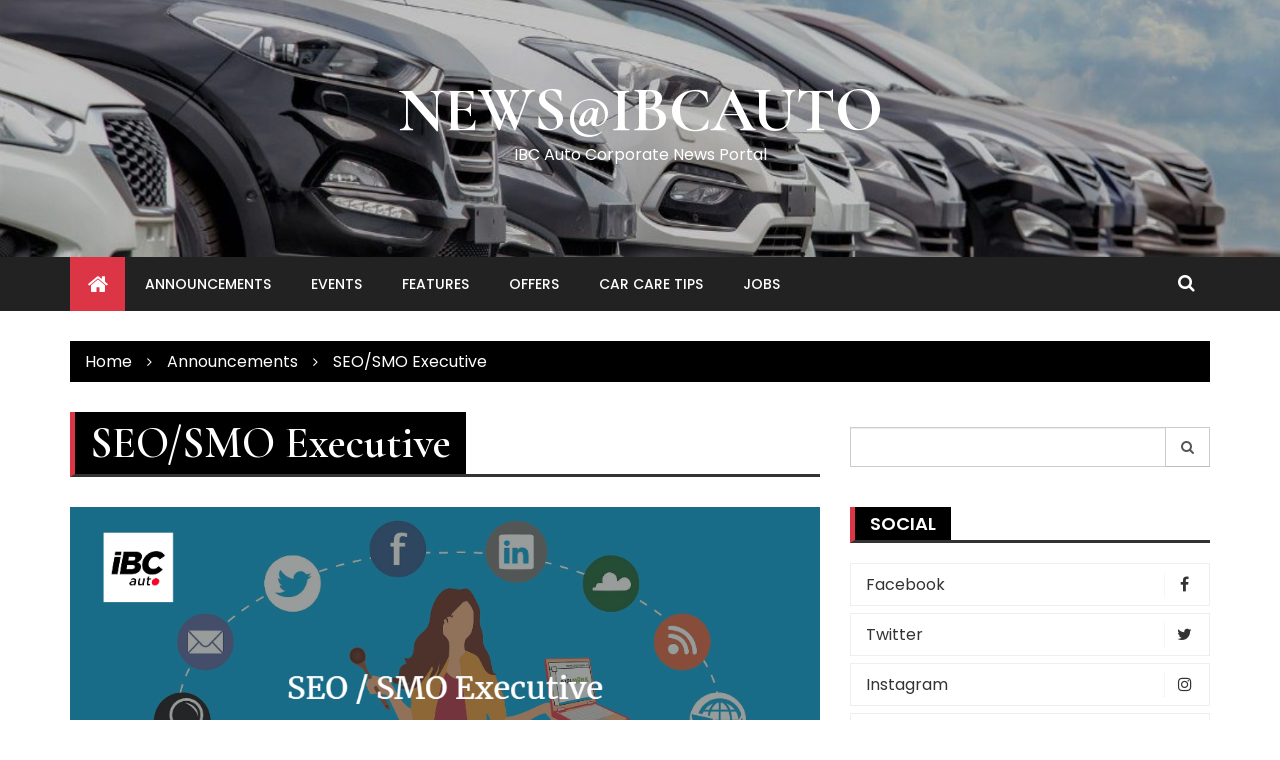

--- FILE ---
content_type: text/html; charset=UTF-8
request_url: http://news.ibcauto.com/seo-smo-executive/
body_size: 12005
content:
<!doctype html>
<html lang="en-US" prefix="og: http://ogp.me/ns# fb: http://ogp.me/ns/fb#">
<head>
	<meta charset="UTF-8">
	<meta name="viewport" content="width=device-width, initial-scale=1">
	<link rel="profile" href="http://gmpg.org/xfn/11">

	<title>SEO/SMO Executive &#8211; News@IBCAuto</title>
<meta name='robots' content='max-image-preview:large'/>
<link rel='dns-prefetch' href='//stats.wp.com'/>
<link rel='dns-prefetch' href='//fonts.googleapis.com'/>
<link rel="alternate" type="application/rss+xml" title="News@IBCAuto &raquo; Feed" href="http://news.ibcauto.com/feed/"/>
<link rel="alternate" type="application/rss+xml" title="News@IBCAuto &raquo; Comments Feed" href="http://news.ibcauto.com/comments/feed/"/>
<link rel="alternate" title="oEmbed (JSON)" type="application/json+oembed" href="http://news.ibcauto.com/wp-json/oembed/1.0/embed?url=http%3A%2F%2Fnews.ibcauto.com%2Fseo-smo-executive%2F"/>
<link rel="alternate" title="oEmbed (XML)" type="text/xml+oembed" href="http://news.ibcauto.com/wp-json/oembed/1.0/embed?url=http%3A%2F%2Fnews.ibcauto.com%2Fseo-smo-executive%2F&#038;format=xml"/>
<style id='wp-img-auto-sizes-contain-inline-css' type='text/css'>img:is([sizes=auto i],[sizes^="auto," i]){contain-intrinsic-size:3000px 1500px}</style>
<style id='wp-emoji-styles-inline-css' type='text/css'>img.wp-smiley,img.emoji{display:inline!important;border:none!important;box-shadow:none!important;height:1em!important;width:1em!important;margin:0 .07em!important;vertical-align:-.1em!important;background:none!important;padding:0!important}</style>
<style id='wp-block-library-inline-css' type='text/css'>:root{--wp-block-synced-color:#7a00df;--wp-block-synced-color--rgb:122 , 0 , 223;--wp-bound-block-color:var(--wp-block-synced-color);--wp-editor-canvas-background:#ddd;--wp-admin-theme-color:#007cba;--wp-admin-theme-color--rgb:0 , 124 , 186;--wp-admin-theme-color-darker-10:#006ba1;--wp-admin-theme-color-darker-10--rgb:0 , 107 , 160.5;--wp-admin-theme-color-darker-20:#005a87;--wp-admin-theme-color-darker-20--rgb:0 , 90 , 135;--wp-admin-border-width-focus:2px}@media (min-resolution:192dpi){:root{--wp-admin-border-width-focus:1.5px}}.wp-element-button{cursor:pointer}:root .has-very-light-gray-background-color{background-color:#eee}:root .has-very-dark-gray-background-color{background-color:#313131}:root .has-very-light-gray-color{color:#eee}:root .has-very-dark-gray-color{color:#313131}:root .has-vivid-green-cyan-to-vivid-cyan-blue-gradient-background{background:linear-gradient(135deg,#00d084,#0693e3)}:root .has-purple-crush-gradient-background{background:linear-gradient(135deg,#34e2e4,#4721fb 50%,#ab1dfe)}:root .has-hazy-dawn-gradient-background{background:linear-gradient(135deg,#faaca8,#dad0ec)}:root .has-subdued-olive-gradient-background{background:linear-gradient(135deg,#fafae1,#67a671)}:root .has-atomic-cream-gradient-background{background:linear-gradient(135deg,#fdd79a,#004a59)}:root .has-nightshade-gradient-background{background:linear-gradient(135deg,#330968,#31cdcf)}:root .has-midnight-gradient-background{background:linear-gradient(135deg,#020381,#2874fc)}:root{--wp--preset--font-size--normal:16px;--wp--preset--font-size--huge:42px}.has-regular-font-size{font-size:1em}.has-larger-font-size{font-size:2.625em}.has-normal-font-size{font-size:var(--wp--preset--font-size--normal)}.has-huge-font-size{font-size:var(--wp--preset--font-size--huge)}.has-text-align-center{text-align:center}.has-text-align-left{text-align:left}.has-text-align-right{text-align:right}.has-fit-text{white-space:nowrap!important}#end-resizable-editor-section{display:none}.aligncenter{clear:both}.items-justified-left{justify-content:flex-start}.items-justified-center{justify-content:center}.items-justified-right{justify-content:flex-end}.items-justified-space-between{justify-content:space-between}.screen-reader-text{border:0;clip-path:inset(50%);height:1px;margin:-1px;overflow:hidden;padding:0;position:absolute;width:1px;word-wrap:normal!important}.screen-reader-text:focus{background-color:#ddd;clip-path:none;color:#444;display:block;font-size:1em;height:auto;left:5px;line-height:normal;padding:15px 23px 14px;text-decoration:none;top:5px;width:auto;z-index:100000}html :where(.has-border-color){border-style:solid}html :where([style*=border-top-color]){border-top-style:solid}html :where([style*=border-right-color]){border-right-style:solid}html :where([style*=border-bottom-color]){border-bottom-style:solid}html :where([style*=border-left-color]){border-left-style:solid}html :where([style*=border-width]){border-style:solid}html :where([style*=border-top-width]){border-top-style:solid}html :where([style*=border-right-width]){border-right-style:solid}html :where([style*=border-bottom-width]){border-bottom-style:solid}html :where([style*=border-left-width]){border-left-style:solid}html :where(img[class*=wp-image-]){height:auto;max-width:100%}:where(figure){margin:0 0 1em}html :where(.is-position-sticky){--wp-admin--admin-bar--position-offset:var(--wp-admin--admin-bar--height,0)}@media screen and (max-width:600px){html :where(.is-position-sticky){--wp-admin--admin-bar--position-offset:0}}</style><style id='wp-block-list-inline-css' type='text/css'>ol,ul{box-sizing:border-box}:root :where(.wp-block-list.has-background){padding:1.25em 2.375em}</style>
<style id='wp-block-paragraph-inline-css' type='text/css'>.is-small-text{font-size:.875em}.is-regular-text{font-size:1em}.is-large-text{font-size:2.25em}.is-larger-text{font-size:3em}.has-drop-cap:not(:focus):first-letter{float:left;font-size:8.4em;font-style:normal;font-weight:100;line-height:.68;margin:.05em .1em 0 0;text-transform:uppercase}body.rtl .has-drop-cap:not(:focus):first-letter{float:none;margin-left:.1em}p.has-drop-cap.has-background{overflow:hidden}:root :where(p.has-background){padding:1.25em 2.375em}:where(p.has-text-color:not(.has-link-color)) a{color:inherit}p.has-text-align-left[style*="writing-mode:vertical-lr"],p.has-text-align-right[style*="writing-mode:vertical-rl"]{rotate:180deg}</style>
<style id='global-styles-inline-css' type='text/css'>:root{--wp--preset--aspect-ratio--square:1;--wp--preset--aspect-ratio--4-3: 4/3;--wp--preset--aspect-ratio--3-4: 3/4;--wp--preset--aspect-ratio--3-2: 3/2;--wp--preset--aspect-ratio--2-3: 2/3;--wp--preset--aspect-ratio--16-9: 16/9;--wp--preset--aspect-ratio--9-16: 9/16;--wp--preset--color--black:#000;--wp--preset--color--cyan-bluish-gray:#abb8c3;--wp--preset--color--white:#fff;--wp--preset--color--pale-pink:#f78da7;--wp--preset--color--vivid-red:#cf2e2e;--wp--preset--color--luminous-vivid-orange:#ff6900;--wp--preset--color--luminous-vivid-amber:#fcb900;--wp--preset--color--light-green-cyan:#7bdcb5;--wp--preset--color--vivid-green-cyan:#00d084;--wp--preset--color--pale-cyan-blue:#8ed1fc;--wp--preset--color--vivid-cyan-blue:#0693e3;--wp--preset--color--vivid-purple:#9b51e0;--wp--preset--gradient--vivid-cyan-blue-to-vivid-purple:linear-gradient(135deg,#0693e3 0%,#9b51e0 100%);--wp--preset--gradient--light-green-cyan-to-vivid-green-cyan:linear-gradient(135deg,#7adcb4 0%,#00d082 100%);--wp--preset--gradient--luminous-vivid-amber-to-luminous-vivid-orange:linear-gradient(135deg,#fcb900 0%,#ff6900 100%);--wp--preset--gradient--luminous-vivid-orange-to-vivid-red:linear-gradient(135deg,#ff6900 0%,#cf2e2e 100%);--wp--preset--gradient--very-light-gray-to-cyan-bluish-gray:linear-gradient(135deg,#eee 0%,#a9b8c3 100%);--wp--preset--gradient--cool-to-warm-spectrum:linear-gradient(135deg,#4aeadc 0%,#9778d1 20%,#cf2aba 40%,#ee2c82 60%,#fb6962 80%,#fef84c 100%);--wp--preset--gradient--blush-light-purple:linear-gradient(135deg,#ffceec 0%,#9896f0 100%);--wp--preset--gradient--blush-bordeaux:linear-gradient(135deg,#fecda5 0%,#fe2d2d 50%,#6b003e 100%);--wp--preset--gradient--luminous-dusk:linear-gradient(135deg,#ffcb70 0%,#c751c0 50%,#4158d0 100%);--wp--preset--gradient--pale-ocean:linear-gradient(135deg,#fff5cb 0%,#b6e3d4 50%,#33a7b5 100%);--wp--preset--gradient--electric-grass:linear-gradient(135deg,#caf880 0%,#71ce7e 100%);--wp--preset--gradient--midnight:linear-gradient(135deg,#020381 0%,#2874fc 100%);--wp--preset--font-size--small:13px;--wp--preset--font-size--medium:20px;--wp--preset--font-size--large:36px;--wp--preset--font-size--x-large:42px;--wp--preset--spacing--20:.44rem;--wp--preset--spacing--30:.67rem;--wp--preset--spacing--40:1rem;--wp--preset--spacing--50:1.5rem;--wp--preset--spacing--60:2.25rem;--wp--preset--spacing--70:3.38rem;--wp--preset--spacing--80:5.06rem;--wp--preset--shadow--natural:6px 6px 9px rgba(0,0,0,.2);--wp--preset--shadow--deep:12px 12px 50px rgba(0,0,0,.4);--wp--preset--shadow--sharp:6px 6px 0 rgba(0,0,0,.2);--wp--preset--shadow--outlined:6px 6px 0 -3px #fff , 6px 6px #000;--wp--preset--shadow--crisp:6px 6px 0 #000}:where(.is-layout-flex){gap:.5em}:where(.is-layout-grid){gap:.5em}body .is-layout-flex{display:flex}.is-layout-flex{flex-wrap:wrap;align-items:center}.is-layout-flex > :is(*, div){margin:0}body .is-layout-grid{display:grid}.is-layout-grid > :is(*, div){margin:0}:where(.wp-block-columns.is-layout-flex){gap:2em}:where(.wp-block-columns.is-layout-grid){gap:2em}:where(.wp-block-post-template.is-layout-flex){gap:1.25em}:where(.wp-block-post-template.is-layout-grid){gap:1.25em}.has-black-color{color:var(--wp--preset--color--black)!important}.has-cyan-bluish-gray-color{color:var(--wp--preset--color--cyan-bluish-gray)!important}.has-white-color{color:var(--wp--preset--color--white)!important}.has-pale-pink-color{color:var(--wp--preset--color--pale-pink)!important}.has-vivid-red-color{color:var(--wp--preset--color--vivid-red)!important}.has-luminous-vivid-orange-color{color:var(--wp--preset--color--luminous-vivid-orange)!important}.has-luminous-vivid-amber-color{color:var(--wp--preset--color--luminous-vivid-amber)!important}.has-light-green-cyan-color{color:var(--wp--preset--color--light-green-cyan)!important}.has-vivid-green-cyan-color{color:var(--wp--preset--color--vivid-green-cyan)!important}.has-pale-cyan-blue-color{color:var(--wp--preset--color--pale-cyan-blue)!important}.has-vivid-cyan-blue-color{color:var(--wp--preset--color--vivid-cyan-blue)!important}.has-vivid-purple-color{color:var(--wp--preset--color--vivid-purple)!important}.has-black-background-color{background-color:var(--wp--preset--color--black)!important}.has-cyan-bluish-gray-background-color{background-color:var(--wp--preset--color--cyan-bluish-gray)!important}.has-white-background-color{background-color:var(--wp--preset--color--white)!important}.has-pale-pink-background-color{background-color:var(--wp--preset--color--pale-pink)!important}.has-vivid-red-background-color{background-color:var(--wp--preset--color--vivid-red)!important}.has-luminous-vivid-orange-background-color{background-color:var(--wp--preset--color--luminous-vivid-orange)!important}.has-luminous-vivid-amber-background-color{background-color:var(--wp--preset--color--luminous-vivid-amber)!important}.has-light-green-cyan-background-color{background-color:var(--wp--preset--color--light-green-cyan)!important}.has-vivid-green-cyan-background-color{background-color:var(--wp--preset--color--vivid-green-cyan)!important}.has-pale-cyan-blue-background-color{background-color:var(--wp--preset--color--pale-cyan-blue)!important}.has-vivid-cyan-blue-background-color{background-color:var(--wp--preset--color--vivid-cyan-blue)!important}.has-vivid-purple-background-color{background-color:var(--wp--preset--color--vivid-purple)!important}.has-black-border-color{border-color:var(--wp--preset--color--black)!important}.has-cyan-bluish-gray-border-color{border-color:var(--wp--preset--color--cyan-bluish-gray)!important}.has-white-border-color{border-color:var(--wp--preset--color--white)!important}.has-pale-pink-border-color{border-color:var(--wp--preset--color--pale-pink)!important}.has-vivid-red-border-color{border-color:var(--wp--preset--color--vivid-red)!important}.has-luminous-vivid-orange-border-color{border-color:var(--wp--preset--color--luminous-vivid-orange)!important}.has-luminous-vivid-amber-border-color{border-color:var(--wp--preset--color--luminous-vivid-amber)!important}.has-light-green-cyan-border-color{border-color:var(--wp--preset--color--light-green-cyan)!important}.has-vivid-green-cyan-border-color{border-color:var(--wp--preset--color--vivid-green-cyan)!important}.has-pale-cyan-blue-border-color{border-color:var(--wp--preset--color--pale-cyan-blue)!important}.has-vivid-cyan-blue-border-color{border-color:var(--wp--preset--color--vivid-cyan-blue)!important}.has-vivid-purple-border-color{border-color:var(--wp--preset--color--vivid-purple)!important}.has-vivid-cyan-blue-to-vivid-purple-gradient-background{background:var(--wp--preset--gradient--vivid-cyan-blue-to-vivid-purple)!important}.has-light-green-cyan-to-vivid-green-cyan-gradient-background{background:var(--wp--preset--gradient--light-green-cyan-to-vivid-green-cyan)!important}.has-luminous-vivid-amber-to-luminous-vivid-orange-gradient-background{background:var(--wp--preset--gradient--luminous-vivid-amber-to-luminous-vivid-orange)!important}.has-luminous-vivid-orange-to-vivid-red-gradient-background{background:var(--wp--preset--gradient--luminous-vivid-orange-to-vivid-red)!important}.has-very-light-gray-to-cyan-bluish-gray-gradient-background{background:var(--wp--preset--gradient--very-light-gray-to-cyan-bluish-gray)!important}.has-cool-to-warm-spectrum-gradient-background{background:var(--wp--preset--gradient--cool-to-warm-spectrum)!important}.has-blush-light-purple-gradient-background{background:var(--wp--preset--gradient--blush-light-purple)!important}.has-blush-bordeaux-gradient-background{background:var(--wp--preset--gradient--blush-bordeaux)!important}.has-luminous-dusk-gradient-background{background:var(--wp--preset--gradient--luminous-dusk)!important}.has-pale-ocean-gradient-background{background:var(--wp--preset--gradient--pale-ocean)!important}.has-electric-grass-gradient-background{background:var(--wp--preset--gradient--electric-grass)!important}.has-midnight-gradient-background{background:var(--wp--preset--gradient--midnight)!important}.has-small-font-size{font-size:var(--wp--preset--font-size--small)!important}.has-medium-font-size{font-size:var(--wp--preset--font-size--medium)!important}.has-large-font-size{font-size:var(--wp--preset--font-size--large)!important}.has-x-large-font-size{font-size:var(--wp--preset--font-size--x-large)!important}</style>

<style id='classic-theme-styles-inline-css' type='text/css'>.wp-block-button__link{color:#fff;background-color:#32373c;border-radius:9999px;box-shadow:none;text-decoration:none;padding:calc(.667em + 2px) calc(1.333em + 2px);font-size:1.125em}.wp-block-file__button{background:#32373c;color:#fff;text-decoration:none}</style>
<style id='royale-news-style-css' media='all'></style>
<link rel='stylesheet' id='royale-news-font-css' href='https://fonts.googleapis.com/css?family=Roboto%20Condensed:300,300i,400,400i,700,700i|Open%20Sans:400,600,700&#038;subset=latin,latin-ext' type='text/css' media='all'/>
<link rel='stylesheet' id='royale-news-skin-css' href='http://news.ibcauto.com/wp-content/themes/royale-news/assets/dist/css/main.css?ver=6.9' type='text/css' media='all'/>
<link rel='stylesheet' id='royale-news-lite-parent-style-css' href='http://news.ibcauto.com/wp-content/themes/royale-news/A.style.css,qver=6.9.pagespeed.cf.Wy1CBX1Qaw.css' type='text/css' media='all'/>
<link rel='stylesheet' id='royale-news-lite-parent-main-css' href='http://news.ibcauto.com/wp-content/themes/royale-news/assets/dist/css/main.css?ver=6.9' type='text/css' media='all'/>
<style id='royale-news-lite-child-style-css' media='all'></style>
<link rel='stylesheet' id='royale-news-lite-child-fonts-css' href='https://fonts.googleapis.com/css?family=Cormorant+Garamond%3A400%2C400i%2C600%2C600i%2C700%2C700i%7CPoppins%3A400%2C400i%2C500%2C600%2C700%2C700i&#038;subset=latin%2Clatin-ext&#038;ver=6.9' type='text/css' media='all'/>
<link rel='stylesheet' id='royale-news-lite-child-main-css' href='http://news.ibcauto.com/wp-content/themes/royale-news-lite/assets/dist/css/main.css?ver=6.9' type='text/css' media='all'/>
<script type="text/javascript" src="http://news.ibcauto.com/wp-includes/js/jquery/jquery.min.js,qver=3.7.1.pagespeed.jm.PoWN7KAtLT.js" id="jquery-core-js"></script>
<script src="http://news.ibcauto.com/wp-includes,_js,_jquery,_jquery-migrate.min.js,qver==3.4.1+wp-content,_themes,_royale-news-lite,_assets,_dist,_js,_bundle.min.js,qver==1.pagespeed.jc.7RKEFtebVb.js"></script><script>eval(mod_pagespeed_VBSQFfAYzw);</script>
<script>eval(mod_pagespeed_CVKSpqAb7E);</script>
<link rel="https://api.w.org/" href="http://news.ibcauto.com/wp-json/"/><link rel="alternate" title="JSON" type="application/json" href="http://news.ibcauto.com/wp-json/wp/v2/posts/476"/><link rel="EditURI" type="application/rsd+xml" title="RSD" href="http://news.ibcauto.com/xmlrpc.php?rsd"/>
<meta name="generator" content="WordPress 6.9"/>
<link rel="canonical" href="http://news.ibcauto.com/seo-smo-executive/"/>
<link rel='shortlink' href='http://news.ibcauto.com/?p=476'/>
	<style>img#wpstats{display:none}</style>
		               
	    <style>.site-title,.site-title a{font-size:62px}</style>
				<style type="text/css">.site-title a,.site-description{color:#fff}</style>
		<link rel="icon" href="http://news.ibcauto.com/wp-content/uploads/2021/01/xcropped-favicon-32x32.jpg.pagespeed.ic.9i1SlaupyT.webp" sizes="32x32"/>
<link rel="icon" href="http://news.ibcauto.com/wp-content/uploads/2021/01/xcropped-favicon-192x192.jpg.pagespeed.ic.yT5PyN2Joe.webp" sizes="192x192"/>
<link rel="apple-touch-icon" href="http://news.ibcauto.com/wp-content/uploads/2021/01/xcropped-favicon-180x180.jpg.pagespeed.ic.OvPFlsmDB7.webp"/>
<meta name="msapplication-TileImage" content="http://news.ibcauto.com/wp-content/uploads/2021/01/cropped-favicon-270x270.jpg"/>

<!-- START - Open Graph and Twitter Card Tags 3.2.0 -->
 <!-- Facebook Open Graph -->
  <meta property="og:locale" content="en_US"/>
  <meta property="og:site_name" content="News@IBCAuto"/>
  <meta property="og:title" content="SEO/SMO Executive"/>
  <meta property="og:url" content="http://news.ibcauto.com/seo-smo-executive/"/>
  <meta property="og:type" content="article"/>
  <meta property="og:description" content="We are looking for a SEO/SMO Executive to join our Global Digital Marketing and Development team.  As a SEO/SMO Executive, you will be responsible for both on-page and off-page IBC Auto related pages. Making sure that contents are searchable.  You will also be responsible for all the social media pl"/>
  <meta property="og:image" content="http://news.ibcauto.com/wp-content/uploads/2021/01/seo_exec.png"/>
  <meta property="og:image:url" content="http://news.ibcauto.com/wp-content/uploads/2021/01/seo_exec.png"/>
  <meta property="article:published_time" content="2021-01-12T11:43:05+00:00"/>
  <meta property="article:modified_time" content="2021-03-30T10:51:57+00:00"/>
  <meta property="og:updated_time" content="2021-03-30T10:51:57+00:00"/>
  <meta property="article:section" content="Announcements"/>
  <meta property="article:section" content="Jobs"/>
 <!-- Google+ / Schema.org -->
 <!-- Twitter Cards -->
  <meta name="twitter:title" content="SEO/SMO Executive"/>
  <meta name="twitter:url" content="http://news.ibcauto.com/seo-smo-executive/"/>
  <meta name="twitter:description" content="We are looking for a SEO/SMO Executive to join our Global Digital Marketing and Development team.  As a SEO/SMO Executive, you will be responsible for both on-page and off-page IBC Auto related pages. Making sure that contents are searchable.  You will also be responsible for all the social media pl"/>
  <meta name="twitter:image" content="http://news.ibcauto.com/wp-content/uploads/2021/01/seo_exec.png"/>
  <meta name="twitter:card" content="summary_large_image"/>
 <!-- SEO -->
 <!-- Misc. tags -->
 <!-- is_singular -->
<!-- END - Open Graph and Twitter Card Tags 3.2.0 -->
	
</head>

<body class="wp-singular post-template-default single single-post postid-476 single-format-standard wp-theme-royale-news wp-child-theme-royale-news-lite">
    <a class="skip-link screen-reader-text" href="#content">Skip to content</a>
	    	<header class="site-header">
    		    		<div class="logo-section" style="background-image:url(http://54.197.64.71/wp-content/uploads/2021/01/cropped-auto.jpg)">
    			<div class="header-mask"></div><!-- .header-mask -->
    		    			<div class="container">
    				<div class="site-identity">
	    					    					<div class="site-title">
								<a href="http://news.ibcauto.com/" rel="home">
			                        News@IBCAuto			                    </a>
							</div><!-- .site-title -->
							<div class="site-description">
								<p>IBC Auto Corporate News Portal</p>
							</div><!-- .site-description -->
								    			</div><!-- .site-identity -->
	    		</div><!-- .container -->
	    	</div><!-- .logo-section -->
	    	<div class="menu-section">
	    		<div class="container">
	    			<div class="row">
	    				<div class="col-md-11">
	    					<div class="menu-container clearfix">
								<nav id="site-navigation" class="main-navigation" role="navigation">
				                    <div class="primary-menu-container"><ul id="primary-menu" class="primary-menu"><li class="menu-home-icon"><a href="http://news.ibcauto.com/"><i class="fa fa-home" aria-hidden="true"></i></a></li><li id="menu-item-394" class="menu-item menu-item-type-taxonomy menu-item-object-category current-post-ancestor current-menu-parent current-post-parent menu-item-394"><a href="http://news.ibcauto.com/category/announcements/">Announcements</a></li>
<li id="menu-item-350" class="menu-item menu-item-type-taxonomy menu-item-object-category menu-item-350"><a href="http://news.ibcauto.com/category/events/" title="
						">Events</a></li>
<li id="menu-item-395" class="menu-item menu-item-type-taxonomy menu-item-object-category menu-item-395"><a href="http://news.ibcauto.com/category/features/">Features</a></li>
<li id="menu-item-409" class="menu-item menu-item-type-taxonomy menu-item-object-category menu-item-409"><a href="http://news.ibcauto.com/category/offers/">Offers</a></li>
<li id="menu-item-650" class="menu-item menu-item-type-taxonomy menu-item-object-category menu-item-650"><a href="http://news.ibcauto.com/category/car-care-tips/">Car Care Tips</a></li>
<li id="menu-item-483" class="menu-item menu-item-type-taxonomy menu-item-object-category current-post-ancestor current-menu-parent current-post-parent menu-item-483"><a href="http://news.ibcauto.com/category/jobs/">Jobs</a></li>
</ul></div>				                </nav><!-- #site-navigation -->
				            </div><!-- .menu-container.clearfix -->
	    				</div>
	    				    						<div class="col-md-1 hidden-xs hidden-sm">
								<div class="search-container pull-right">
									<div class="search-icon">
										<i class="fa fa-search"></i><!-- .fa.fa-search -->
									</div><!-- .search-icon -->
								</div><!-- .search-container.pull-right -->
							</div><!-- .col-md-2.hidden-xs.hidden-sm -->
							<div class="col-md-12 search-form-main-container">
								<div class="search-form-container">
									<form role="search" method="get" class="search-form" action="http://news.ibcauto.com/">
			    	<div class="input-group stylish-input-group">
			    		<label class="screen-reader-text" for="s">Search for:</label>
			    		<input type="text" value="" name="s" class="form-control"/>
			    		<span class="input-group-addon">
			    			<button type="submit" id="searchsubmit" value="Search">
			    				<i class="fa fa-search"></i>
			    			</button>
			    		</span>
			    	</div>
			    </form>								</div><!-- .search-form-container -->				
							</div><!-- .col-md-12 -->
    							    			</div>
	    		</div>
	    	</div>
    	</header><!-- .site-header -->
	 			<div class="container">
			        <div class="row clearfix">
			            <div class="col-md-12">
			                <div class="breadcrumb clearfix">
			                	<nav role="navigation" aria-label="Breadcrumbs" class="breadcrumb-trail breadcrumbs" itemprop="breadcrumb"><ul class="trail-items" itemscope itemtype="http://schema.org/BreadcrumbList"><meta name="numberOfItems" content="3"/><meta name="itemListOrder" content="Ascending"/><li itemprop="itemListElement" itemscope itemtype="http://schema.org/ListItem" class="trail-item trail-begin"><a href="http://news.ibcauto.com/" rel="home" itemprop="item"><span itemprop="name">Home</span></a><meta itemprop="position" content="1"/></li><li itemprop="itemListElement" itemscope itemtype="http://schema.org/ListItem" class="trail-item"><a href="http://news.ibcauto.com/category/announcements/" itemprop="item"><span itemprop="name">Announcements</span></a><meta itemprop="position" content="2"/></li><li itemprop="itemListElement" itemscope itemtype="http://schema.org/ListItem" class="trail-item trail-end"><a href="http://news.ibcauto.com/seo-smo-executive" itemprop="item"><span itemprop="name">SEO/SMO Executive</span></a><meta itemprop="position" content="3"/></li></ul></nav>			                </div><!-- .breadcrumb.clearfix -->
			            </div><!-- .col-md-12 -->
			        </div><!-- .row.clearfix -->
			    </div><!-- .container -->
 			<div id="primary" class="content-area inner-page-container">
		<main id="main" class="site-main">
			<div class="container">
				<div class="row">
										<div class="col-md-8 sticky-section">
						<div class="row">
							<div class="col-md-12">
	<article id="post-476" class="post-476 post type-post status-publish format-standard has-post-thumbnail hentry category-announcements category-jobs">
		<div class="news-section-info clearfix">
			<h3 class="section-title">SEO/SMO Executive</h3><!-- .section-title -->
		</div><!-- .news-section-info -->
		<div class="single-news-content">
							<div class="news-image">
					<img width="1024" height="512" src="http://news.ibcauto.com/wp-content/uploads/2021/01/xseo_exec.png.pagespeed.ic.M_G5_nyaxx.webp" class="img-responsive wp-post-image" alt="SEO/SMO Executive" decoding="async" fetchpriority="high" srcset="http://news.ibcauto.com/wp-content/uploads/2021/01/xseo_exec.png.pagespeed.ic.M_G5_nyaxx.webp 1024w, http://news.ibcauto.com/wp-content/uploads/2021/01/xseo_exec-300x150.png.pagespeed.ic.CO9g7A82I6.webp 300w, http://news.ibcauto.com/wp-content/uploads/2021/01/xseo_exec-768x384.png.pagespeed.ic.vcDpVbN4IP.webp 768w" sizes="(max-width: 1024px) 100vw, 1024px"/>				</div><!-- .news-image -->
							<div class="news-detail clearfix">
				<div class="entry-meta">  
								<span class="posted-date">
				<a href="http://news.ibcauto.com/seo-smo-executive/" rel="bookmark"><time class="entry-date published" datetime="2021-01-12T11:43:05+00:00">January 12, 2021</time><time class="updated" datetime="2021-03-30T10:51:57+00:00">March 30, 2021</time></a>
			</span>
																		<span class="cat-links"><a href="http://news.ibcauto.com/category/announcements/" rel="category tag">Announcements</a> <a href="http://news.ibcauto.com/category/jobs/" rel="category tag">Jobs</a></span>
									
				</div><!-- .entry-meta -->
				<div class="news-content editor-content-entry">
					
<p>We are looking for a SEO/SMO Executive to join our Global Digital Marketing and Development team.&nbsp; As a SEO/SMO Executive, you will be responsible for both on-page and off-page IBC Auto related pages. Making sure that contents are searchable.&nbsp; You will also be responsible for all the social media platforms the team maintain.</p>



<p><strong>Duties and responsibilities:</strong></p>



<ol class="wp-block-list"><li>&nbsp;On-Page/Off-Page contents</li><li>&nbsp;Google Ads creation</li><li>&nbsp;Social media posting and boosting</li><li>&nbsp;Monitor Digital Marketing calendar</li><li>&nbsp;Blog administration</li><li>&nbsp;Content creation for blog articles and offers</li></ol>



<p><strong>Requirements and qualifications</strong>:</p>



<ul class="wp-block-list"><li>Good Experience on SEO, SMM, Google Analytics, Affiliate Marketing&amp; Content Writing.</li><li>Perform keyword research by using various tools to get desired business results.</li><li>Knowledge in xml sitemaps, webmaster tools, reporting on client projects.</li><li>On-site And off-site SEO experience for increasing the web traffic.</li><li>Comfortable with on-page SEO for HTML, WordPress, e-commerce site.</li><li>SEO Strategy &#8211; Good Knowledge of off-page SEO techniques.</li><li>Optimizing Contents of pages to make them keyword enriched.</li><li>Back link creation and optimization.</li><li>Social Media Specialist who has experience in Online Promotion</li><li>Experience with but not limited to Facebook, LinkedIn, Google+, Pinterest, Instagram and more.</li><li>Knowledge of social media paid advertising campaigns including Facebook, LinkedIn Instagram, Pinterest and Twitter.</li><li>Analyze reports to identify social media successes and new opportunities.</li><li>Experience with YouTube video optimization.</li><li>Awareness of traditional and new media tactics, including digital and social media.</li><li>Excellent written, verbal, presentation and interpersonal skills, can express written ideas, thoughts and facts in a clear, convincing and organized way.</li></ul>



<p><strong>Send Resume to <a href="mailto:HR@ibcauto.com">HR@ibcauto.com</a></strong></p>
				</div><!-- .news-content -->							        
			</div><!-- .news-detail.clearfix -->
		</div><!-- .single-news-content -->
	</article><!-- #post-476 -->
</div> 		<div class="col-sm-12">
			
	<nav class="navigation post-navigation" aria-label="Posts">
		<h2 class="screen-reader-text">Post navigation</h2>
		<div class="nav-links"><div class="nav-previous"><a href="http://news.ibcauto.com/maecenas-dui-purus-ultricies-porttitor-mauris-accumsan-dictum/" rel="prev">2021 New Year, New Ride Offer</a></div><div class="nav-next"><a href="http://news.ibcauto.com/ibc-auto-introduction-video/" rel="next">Introducing IBC Auto</a></div></div>
	</nav>		</div><!-- .col-sm-12 -->
 							</div><!-- .row.clearfix.news-section -->
					</div>
					<div class="col-md-4 sticky-section">
	<div class="row clearfix sidebar">
		<div id="search-2" class="col-md-12 widget widget_search"><form role="search" method="get" class="search-form" action="http://news.ibcauto.com/">
			    	<div class="input-group stylish-input-group">
			    		<label class="screen-reader-text" for="s">Search for:</label>
			    		<input type="text" value="" name="s" class="form-control"/>
			    		<span class="input-group-addon">
			    			<button type="submit" id="searchsubmit" value="Search">
			    				<i class="fa fa-search"></i>
			    			</button>
			    		</span>
			    	</div>
			    </form></div><div id="royale-news-social-widget-1" class="col-md-12 widget royale-news-social-widget"><div class="widget-info clearfix"><h3 class="widget-title">Social</h3></div>            <div class="widget-social-links">
                <ul class="social-links-list">
                                            <li class="facebook-link">
                        	<a href="https://www.facebook.com/ibcauto.sales" class="clearfix">
                        		Facebook                        		<span class="social-icon">
                        			<i class="fa fa-facebook"></i>
                        		</span>                        		
                        	</a>
                        </li>
                                                <li class="twitter-link">
                        	<a href="https://twitter.com/ibc_auto" class="clearfix">
                        		Twitter                        		<span class="social-icon">
                        			<i class="fa fa-twitter"></i>
                        		</span>
                        	</a>
                        </li>
                                                <li class="instagram-link">
                        	<a href="https://twitter.com/ibc_auto" class="clearfix">
                        		Instagram                        		<span class="social-icon">
                        			<i class="fa fa-instagram"></i>
                        		</span>
                        	</a>
                        </li>
                                                <li class="youtube-link">
                        	<a href="https://www.youtube.com/channel/UC1G1styBYy-3TrhHDB_CU-g" class="clearfix">
                        		Youtube                        		<span class="social-icon">
                        			<i class="fa fa-youtube"></i>
                        		</span>
                       		</a>
                       	</li>
                                        </ul>
            </div>
            </div><div id="categories-3" class="col-md-12 widget widget_categories"><div class="widget-info clearfix"><h3 class="widget-title">Category</h3></div>
			<ul>
					<li class="cat-item cat-item-31"><a href="http://news.ibcauto.com/category/announcements/">Announcements</a>
</li>
	<li class="cat-item cat-item-1"><a href="http://news.ibcauto.com/category/car-care-tips/">Car Care Tips</a>
</li>
	<li class="cat-item cat-item-3"><a href="http://news.ibcauto.com/category/events/">Events</a>
</li>
	<li class="cat-item cat-item-32"><a href="http://news.ibcauto.com/category/features/">Features</a>
</li>
	<li class="cat-item cat-item-45"><a href="http://news.ibcauto.com/category/internal/">Internal</a>
</li>
	<li class="cat-item cat-item-43"><a href="http://news.ibcauto.com/category/jobs/">Jobs</a>
</li>
	<li class="cat-item cat-item-41"><a href="http://news.ibcauto.com/category/offers/">Offers</a>
</li>
	<li class="cat-item cat-item-44"><a href="http://news.ibcauto.com/category/regulations/">Regulations</a>
</li>
	<li class="cat-item cat-item-42"><a href="http://news.ibcauto.com/category/videos/">Videos</a>
</li>
			</ul>

			</div><div id="archives-2" class="col-md-12 widget widget_archive"><div class="widget-info clearfix"><h3 class="widget-title">Posts</h3></div>
			<ul>
					<li><a href='http://news.ibcauto.com/2023/03/'>March 2023</a></li>
	<li><a href='http://news.ibcauto.com/2023/02/'>February 2023</a></li>
	<li><a href='http://news.ibcauto.com/2023/01/'>January 2023</a></li>
	<li><a href='http://news.ibcauto.com/2022/09/'>September 2022</a></li>
	<li><a href='http://news.ibcauto.com/2022/08/'>August 2022</a></li>
	<li><a href='http://news.ibcauto.com/2022/07/'>July 2022</a></li>
	<li><a href='http://news.ibcauto.com/2022/06/'>June 2022</a></li>
	<li><a href='http://news.ibcauto.com/2022/05/'>May 2022</a></li>
	<li><a href='http://news.ibcauto.com/2022/04/'>April 2022</a></li>
	<li><a href='http://news.ibcauto.com/2022/03/'>March 2022</a></li>
	<li><a href='http://news.ibcauto.com/2022/02/'>February 2022</a></li>
	<li><a href='http://news.ibcauto.com/2022/01/'>January 2022</a></li>
	<li><a href='http://news.ibcauto.com/2021/12/'>December 2021</a></li>
	<li><a href='http://news.ibcauto.com/2021/11/'>November 2021</a></li>
	<li><a href='http://news.ibcauto.com/2021/10/'>October 2021</a></li>
	<li><a href='http://news.ibcauto.com/2021/09/'>September 2021</a></li>
	<li><a href='http://news.ibcauto.com/2021/08/'>August 2021</a></li>
	<li><a href='http://news.ibcauto.com/2021/07/'>July 2021</a></li>
	<li><a href='http://news.ibcauto.com/2021/06/'>June 2021</a></li>
	<li><a href='http://news.ibcauto.com/2021/05/'>May 2021</a></li>
	<li><a href='http://news.ibcauto.com/2021/04/'>April 2021</a></li>
	<li><a href='http://news.ibcauto.com/2021/03/'>March 2021</a></li>
	<li><a href='http://news.ibcauto.com/2021/02/'>February 2021</a></li>
	<li><a href='http://news.ibcauto.com/2021/01/'>January 2021</a></li>
			</ul>

			</div>	</div><!-- .row.clearfix.sidebar -->
</div>
				</div><!-- .row.section -->
			</div><!-- .container -->
		</main><!-- .main-container -->
	</div>
			</div>
				<footer class="footer">
			<div class="container">
			<div class="row clearfix top-footer">
			<div id="calendar-1" class="col-md-3 widget widget_calendar"><div class="widget-info"><h3 class="widget-title">Calendar</h3></div><div id="calendar_wrap" class="calendar_wrap"><table id="wp-calendar" class="wp-calendar-table">
	<caption>January 2026</caption>
	<thead>
	<tr>
		<th scope="col" aria-label="Monday">M</th>
		<th scope="col" aria-label="Tuesday">T</th>
		<th scope="col" aria-label="Wednesday">W</th>
		<th scope="col" aria-label="Thursday">T</th>
		<th scope="col" aria-label="Friday">F</th>
		<th scope="col" aria-label="Saturday">S</th>
		<th scope="col" aria-label="Sunday">S</th>
	</tr>
	</thead>
	<tbody>
	<tr>
		<td colspan="3" class="pad">&nbsp;</td><td>1</td><td>2</td><td>3</td><td>4</td>
	</tr>
	<tr>
		<td>5</td><td>6</td><td>7</td><td>8</td><td>9</td><td>10</td><td>11</td>
	</tr>
	<tr>
		<td>12</td><td>13</td><td>14</td><td>15</td><td>16</td><td>17</td><td>18</td>
	</tr>
	<tr>
		<td>19</td><td>20</td><td>21</td><td>22</td><td id="today">23</td><td>24</td><td>25</td>
	</tr>
	<tr>
		<td>26</td><td>27</td><td>28</td><td>29</td><td>30</td><td>31</td>
		<td class="pad" colspan="1">&nbsp;</td>
	</tr>
	</tbody>
	</table><nav aria-label="Previous and next months" class="wp-calendar-nav">
		<span class="wp-calendar-nav-prev"><a href="http://news.ibcauto.com/2023/03/">&laquo; Mar</a></span>
		<span class="pad">&nbsp;</span>
		<span class="wp-calendar-nav-next">&nbsp;</span>
	</nav></div></div>
		<div id="recent-posts-3" class="col-md-3 widget widget_recent_entries">
		<div class="widget-info"><h3 class="widget-title">Recent posts</h3></div>
		<ul>
											<li>
					<a href="http://news.ibcauto.com/why-you-shouldnt-drive-around-with-a-chipped-windshield/">Why You Shouldn&#8217;t Drive Around With A Chipped Windshield</a>
											<span class="post-date">March 23, 2023</span>
									</li>
											<li>
					<a href="http://news.ibcauto.com/new-car-technology-in-2023/">New Car Technology in 2023</a>
											<span class="post-date">March 16, 2023</span>
									</li>
											<li>
					<a href="http://news.ibcauto.com/planning-to-buy-a-car-in-2023-expectations-will-have-to-change-experts-caution/">Planning to buy a car in 2023? Expectations will have to ‘change’, experts caution.</a>
											<span class="post-date">March 10, 2023</span>
									</li>
					</ul>

		</div><div id="tag_cloud-1" class="col-md-3 widget widget_tag_cloud"><div class="widget-info"><h3 class="widget-title">Tag cloud</h3></div><div class="tagcloud"><a href="http://news.ibcauto.com/tag/car-ac/" class="tag-cloud-link tag-link-73 tag-link-position-1" style="font-size: 8pt;" aria-label="Car AC (1 item)">Car AC</a>
<a href="http://news.ibcauto.com/tag/car-barriers/" class="tag-cloud-link tag-link-74 tag-link-position-2" style="font-size: 8pt;" aria-label="Car Barriers (1 item)">Car Barriers</a>
<a href="http://news.ibcauto.com/tag/car-battery/" class="tag-cloud-link tag-link-66 tag-link-position-3" style="font-size: 8pt;" aria-label="Car battery (1 item)">Car battery</a>
<a href="http://news.ibcauto.com/tag/car-buying/" class="tag-cloud-link tag-link-75 tag-link-position-4" style="font-size: 13.661202185792pt;" aria-label="Car buying (10 items)">Car buying</a>
<a href="http://news.ibcauto.com/tag/car-care/" class="tag-cloud-link tag-link-70 tag-link-position-5" style="font-size: 15.650273224044pt;" aria-label="Car Care (19 items)">Car Care</a>
<a href="http://news.ibcauto.com/tag/car-deals/" class="tag-cloud-link tag-link-56 tag-link-position-6" style="font-size: 11.060109289617pt;" aria-label="Car Deals (4 items)">Car Deals</a>
<a href="http://news.ibcauto.com/tag/car-detailing/" class="tag-cloud-link tag-link-63 tag-link-position-7" style="font-size: 8pt;" aria-label="Car Detailing (1 item)">Car Detailing</a>
<a href="http://news.ibcauto.com/tag/car-engine/" class="tag-cloud-link tag-link-57 tag-link-position-8" style="font-size: 10.295081967213pt;" aria-label="Car engine (3 items)">Car engine</a>
<a href="http://news.ibcauto.com/tag/car-events/" class="tag-cloud-link tag-link-76 tag-link-position-9" style="font-size: 8pt;" aria-label="Car Events (1 item)">Car Events</a>
<a href="http://news.ibcauto.com/tag/car-maintenance/" class="tag-cloud-link tag-link-49 tag-link-position-10" style="font-size: 18.098360655738pt;" aria-label="Car Maintenance (41 items)">Car Maintenance</a>
<a href="http://news.ibcauto.com/tag/car-mirrors/" class="tag-cloud-link tag-link-60 tag-link-position-11" style="font-size: 8pt;" aria-label="Car Mirrors (1 item)">Car Mirrors</a>
<a href="http://news.ibcauto.com/tag/car-news/" class="tag-cloud-link tag-link-67 tag-link-position-12" style="font-size: 12.972677595628pt;" aria-label="Car News (8 items)">Car News</a>
<a href="http://news.ibcauto.com/tag/car-repair/" class="tag-cloud-link tag-link-64 tag-link-position-13" style="font-size: 8pt;" aria-label="Car Repair (1 item)">Car Repair</a>
<a href="http://news.ibcauto.com/tag/car-seats/" class="tag-cloud-link tag-link-71 tag-link-position-14" style="font-size: 8pt;" aria-label="Car Seats (1 item)">Car Seats</a>
<a href="http://news.ibcauto.com/tag/car-tips/" class="tag-cloud-link tag-link-48 tag-link-position-15" style="font-size: 22pt;" aria-label="Car tips (133 items)">Car tips</a>
<a href="http://news.ibcauto.com/tag/car-tires/" class="tag-cloud-link tag-link-47 tag-link-position-16" style="font-size: 12.590163934426pt;" aria-label="Car Tires (7 items)">Car Tires</a>
<a href="http://news.ibcauto.com/tag/car-tools/" class="tag-cloud-link tag-link-65 tag-link-position-17" style="font-size: 8pt;" aria-label="Car tools (1 item)">Car tools</a>
<a href="http://news.ibcauto.com/tag/car-windows/" class="tag-cloud-link tag-link-61 tag-link-position-18" style="font-size: 12.972677595628pt;" aria-label="Car Windows (8 items)">Car Windows</a>
<a href="http://news.ibcauto.com/tag/covid19/" class="tag-cloud-link tag-link-53 tag-link-position-19" style="font-size: 9.3770491803279pt;" aria-label="Covid19 (2 items)">Covid19</a>
<a href="http://news.ibcauto.com/tag/driving-tips/" class="tag-cloud-link tag-link-50 tag-link-position-20" style="font-size: 15.650273224044pt;" aria-label="Driving Tips (19 items)">Driving Tips</a>
<a href="http://news.ibcauto.com/tag/fathers-day/" class="tag-cloud-link tag-link-59 tag-link-position-21" style="font-size: 8pt;" aria-label="Father&#039;s Day (1 item)">Father&#039;s Day</a>
<a href="http://news.ibcauto.com/tag/ibcauto/" class="tag-cloud-link tag-link-68 tag-link-position-22" style="font-size: 8pt;" aria-label="IBCAuto (1 item)">IBCAuto</a>
<a href="http://news.ibcauto.com/tag/mothers-day/" class="tag-cloud-link tag-link-54 tag-link-position-23" style="font-size: 8pt;" aria-label="Mothers Day (1 item)">Mothers Day</a>
<a href="http://news.ibcauto.com/tag/offers/" class="tag-cloud-link tag-link-55 tag-link-position-24" style="font-size: 8pt;" aria-label="Offers (1 item)">Offers</a>
<a href="http://news.ibcauto.com/tag/oil-change/" class="tag-cloud-link tag-link-62 tag-link-position-25" style="font-size: 8pt;" aria-label="Oil Change (1 item)">Oil Change</a>
<a href="http://news.ibcauto.com/tag/pets/" class="tag-cloud-link tag-link-58 tag-link-position-26" style="font-size: 8pt;" aria-label="Pets (1 item)">Pets</a>
<a href="http://news.ibcauto.com/tag/road-tips/" class="tag-cloud-link tag-link-72 tag-link-position-27" style="font-size: 8pt;" aria-label="Road Tips (1 item)">Road Tips</a>
<a href="http://news.ibcauto.com/tag/road-trips/" class="tag-cloud-link tag-link-52 tag-link-position-28" style="font-size: 9.3770491803279pt;" aria-label="Road Trips (2 items)">Road Trips</a>
<a href="http://news.ibcauto.com/tag/summer/" class="tag-cloud-link tag-link-51 tag-link-position-29" style="font-size: 12.207650273224pt;" aria-label="Summer (6 items)">Summer</a></div>
</div><div id="media_gallery-1" class="col-md-3 widget widget_media_gallery"><div class="widget-info"><h3 class="widget-title">Customer Testimonials</h3></div><div id='gallery-1' class='gallery galleryid-476 gallery-columns-3 gallery-size-thumbnail'><figure class='gallery-item'>
			<div class='gallery-icon landscape'>
				<a href='http://news.ibcauto.com/wp-content/uploads/2021/01/testimonial1.png'><img width="150" height="150" src="http://news.ibcauto.com/wp-content/uploads/2021/01/xtestimonial1-150x150.png.pagespeed.ic.8UlNSJHBIL.webp" class="attachment-thumbnail size-thumbnail" alt="" decoding="async" loading="lazy"/></a>
			</div></figure><figure class='gallery-item'>
			<div class='gallery-icon landscape'>
				<a href='http://news.ibcauto.com/wp-content/uploads/2021/01/testimonial5.png'><img width="150" height="150" src="http://news.ibcauto.com/wp-content/uploads/2021/01/xtestimonial5-150x150.png.pagespeed.ic.xlMnEG1qXz.webp" class="attachment-thumbnail size-thumbnail" alt="" decoding="async" loading="lazy"/></a>
			</div></figure><figure class='gallery-item'>
			<div class='gallery-icon landscape'>
				<a href='http://news.ibcauto.com/wp-content/uploads/2021/01/testimonial6.png'><img width="150" height="150" src="http://news.ibcauto.com/wp-content/uploads/2021/01/xtestimonial6-150x150.png.pagespeed.ic.AKF1XYn-5i.webp" class="attachment-thumbnail size-thumbnail" alt="" decoding="async" loading="lazy"/></a>
			</div></figure><figure class='gallery-item'>
			<div class='gallery-icon landscape'>
				<a href='http://news.ibcauto.com/wp-content/uploads/2021/01/testimonial3.png'><img width="150" height="150" src="http://news.ibcauto.com/wp-content/uploads/2021/01/xtestimonial3-150x150.png.pagespeed.ic.BZqFXxIqpK.webp" class="attachment-thumbnail size-thumbnail" alt="" decoding="async" loading="lazy"/></a>
			</div></figure><figure class='gallery-item'>
			<div class='gallery-icon landscape'>
				<a href='http://news.ibcauto.com/wp-content/uploads/2021/01/testimonial2.png'><img width="150" height="150" src="http://news.ibcauto.com/wp-content/uploads/2021/01/xtestimonial2-150x150.png.pagespeed.ic.JPleUG89hr.webp" class="attachment-thumbnail size-thumbnail" alt="" decoding="async" loading="lazy"/></a>
			</div></figure><figure class='gallery-item'>
			<div class='gallery-icon landscape'>
				<a href='http://news.ibcauto.com/wp-content/uploads/2021/01/testimonial7.png'><img width="150" height="150" src="http://news.ibcauto.com/wp-content/uploads/2021/01/xtestimonial7-150x150.png.pagespeed.ic.b0gMOEoZSj.webp" class="attachment-thumbnail size-thumbnail" alt="" decoding="async" loading="lazy"/></a>
			</div></figure><figure class='gallery-item'>
			<div class='gallery-icon landscape'>
				<a href='http://news.ibcauto.com/wp-content/uploads/2021/01/testimonial4.png'><img width="150" height="150" src="http://news.ibcauto.com/wp-content/uploads/2021/01/xtestimonial4-150x150.png.pagespeed.ic.wFGnytsVDR.webp" class="attachment-thumbnail size-thumbnail" alt="" decoding="async" loading="lazy"/></a>
			</div></figure><figure class='gallery-item'>
			<div class='gallery-icon landscape'>
				<a href='http://news.ibcauto.com/wp-content/uploads/2021/01/testimonial8.png'><img width="150" height="150" src="http://news.ibcauto.com/wp-content/uploads/2021/01/xtestimonial8-150x150.png.pagespeed.ic.2hK49z6auX.webp" class="attachment-thumbnail size-thumbnail" alt="" decoding="async" loading="lazy"/></a>
			</div></figure>
		</div>
</div>		</div><!-- .row.clearfix.top-footer -->
			<div class="row clearfix bottom-footer">
	 		<div class="col-md-6">
	 		<div class="footer-menu-container">
			 			 	</div><!-- .footer-menu-container -->
	 	</div><!-- .col-md-6 -->
 			</div><!-- .row.clearfix.bottom-footer -->
				</div><!-- .container -->
		</footer><!-- .footer -->
		        <div class="scroll-top" id="scroll-top">
				<i class="fa fa-long-arrow-up"></i><!-- .fa.fa-long-arrow.up -->
			</div><!-- .scroll-top#scroll-top -->
    <script type="speculationrules">
{"prefetch":[{"source":"document","where":{"and":[{"href_matches":"/*"},{"not":{"href_matches":["/wp-*.php","/wp-admin/*","/wp-content/uploads/*","/wp-content/*","/wp-content/plugins/*","/wp-content/themes/royale-news-lite/*","/wp-content/themes/royale-news/*","/*\\?(.+)"]}},{"not":{"selector_matches":"a[rel~=\"nofollow\"]"}},{"not":{"selector_matches":".no-prefetch, .no-prefetch a"}}]},"eagerness":"conservative"}]}
</script>
<script type="text/javascript" src="http://news.ibcauto.com/wp-content/themes/royale-news/assets/dist/js/bundle.min.js?ver=2.0.8" id="royale-news-main-js"></script>
<script type="text/javascript" id="jetpack-stats-js-before">//<![CDATA[
_stq=window._stq||[];_stq.push(["view",{"v":"ext","blog":"187961494","post":"476","tz":"0","srv":"news.ibcauto.com","j":"1:15.4"}]);_stq.push(["clickTrackerInit","187961494","476"]);
//]]></script>
<script type="text/javascript" src="https://stats.wp.com/e-202604.js" id="jetpack-stats-js" defer="defer" data-wp-strategy="defer"></script>
<script id="wp-emoji-settings" type="application/json">
{"baseUrl":"https://s.w.org/images/core/emoji/17.0.2/72x72/","ext":".png","svgUrl":"https://s.w.org/images/core/emoji/17.0.2/svg/","svgExt":".svg","source":{"concatemoji":"http://news.ibcauto.com/wp-includes/js/wp-emoji-release.min.js?ver=6.9"}}
</script>
<script type="module">
/* <![CDATA[ */
/*! This file is auto-generated */
const a=JSON.parse(document.getElementById("wp-emoji-settings").textContent),o=(window._wpemojiSettings=a,"wpEmojiSettingsSupports"),s=["flag","emoji"];function i(e){try{var t={supportTests:e,timestamp:(new Date).valueOf()};sessionStorage.setItem(o,JSON.stringify(t))}catch(e){}}function c(e,t,n){e.clearRect(0,0,e.canvas.width,e.canvas.height),e.fillText(t,0,0);t=new Uint32Array(e.getImageData(0,0,e.canvas.width,e.canvas.height).data);e.clearRect(0,0,e.canvas.width,e.canvas.height),e.fillText(n,0,0);const a=new Uint32Array(e.getImageData(0,0,e.canvas.width,e.canvas.height).data);return t.every((e,t)=>e===a[t])}function p(e,t){e.clearRect(0,0,e.canvas.width,e.canvas.height),e.fillText(t,0,0);var n=e.getImageData(16,16,1,1);for(let e=0;e<n.data.length;e++)if(0!==n.data[e])return!1;return!0}function u(e,t,n,a){switch(t){case"flag":return n(e,"\ud83c\udff3\ufe0f\u200d\u26a7\ufe0f","\ud83c\udff3\ufe0f\u200b\u26a7\ufe0f")?!1:!n(e,"\ud83c\udde8\ud83c\uddf6","\ud83c\udde8\u200b\ud83c\uddf6")&&!n(e,"\ud83c\udff4\udb40\udc67\udb40\udc62\udb40\udc65\udb40\udc6e\udb40\udc67\udb40\udc7f","\ud83c\udff4\u200b\udb40\udc67\u200b\udb40\udc62\u200b\udb40\udc65\u200b\udb40\udc6e\u200b\udb40\udc67\u200b\udb40\udc7f");case"emoji":return!a(e,"\ud83e\u1fac8")}return!1}function f(e,t,n,a){let r;const o=(r="undefined"!=typeof WorkerGlobalScope&&self instanceof WorkerGlobalScope?new OffscreenCanvas(300,150):document.createElement("canvas")).getContext("2d",{willReadFrequently:!0}),s=(o.textBaseline="top",o.font="600 32px Arial",{});return e.forEach(e=>{s[e]=t(o,e,n,a)}),s}function r(e){var t=document.createElement("script");t.src=e,t.defer=!0,document.head.appendChild(t)}a.supports={everything:!0,everythingExceptFlag:!0},new Promise(t=>{let n=function(){try{var e=JSON.parse(sessionStorage.getItem(o));if("object"==typeof e&&"number"==typeof e.timestamp&&(new Date).valueOf()<e.timestamp+604800&&"object"==typeof e.supportTests)return e.supportTests}catch(e){}return null}();if(!n){if("undefined"!=typeof Worker&&"undefined"!=typeof OffscreenCanvas&&"undefined"!=typeof URL&&URL.createObjectURL&&"undefined"!=typeof Blob)try{var e="postMessage("+f.toString()+"("+[JSON.stringify(s),u.toString(),c.toString(),p.toString()].join(",")+"));",a=new Blob([e],{type:"text/javascript"});const r=new Worker(URL.createObjectURL(a),{name:"wpTestEmojiSupports"});return void(r.onmessage=e=>{i(n=e.data),r.terminate(),t(n)})}catch(e){}i(n=f(s,u,c,p))}t(n)}).then(e=>{for(const n in e)a.supports[n]=e[n],a.supports.everything=a.supports.everything&&a.supports[n],"flag"!==n&&(a.supports.everythingExceptFlag=a.supports.everythingExceptFlag&&a.supports[n]);var t;a.supports.everythingExceptFlag=a.supports.everythingExceptFlag&&!a.supports.flag,a.supports.everything||((t=a.source||{}).concatemoji?r(t.concatemoji):t.wpemoji&&t.twemoji&&(r(t.twemoji),r(t.wpemoji)))});
//# sourceURL=http://news.ibcauto.com/wp-includes/js/wp-emoji-loader.min.js
/* ]]> */
</script>
            </body>
        </html>
    